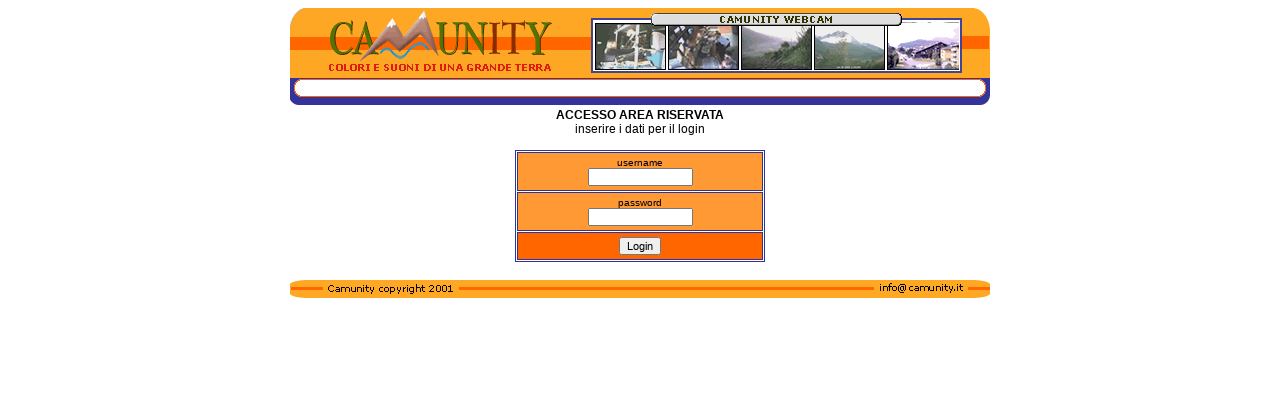

--- FILE ---
content_type: text/html; charset=UTF-8
request_url: https://camunity.it/login_page.php
body_size: 939
content:
<html>
<head>
<title>Camunity - Il portale della Val Camonica</title>
<meta http-equiv="Content-Type" content="text/html; charset=iso-8859-1">
<meta name="keywords" content="camuni, camonica, graffiti, arte rupestre">
<meta name="description" content="Portale sulla Valle Camonica">
<link rel="stylesheet" href="camunity.css">
<script>
function finestra(str) {
        searchWin = window.open(str,'finestra','scrollbars=no,resizable=no,width=400,height=450,status=no,location=no,toolbar=no');
}
</script>
</head>
<body bgcolor="#ffffff">
<!-- #BeginLibraryItem "/Library/barra_up.lbi" --> 
<table width="700" border="0" cellspacing="0" cellpadding="0" align="center">
  <tr> 
    <td bgcolor="#FFA824" width="301"><img src="img/home/barra_up_sx.gif" width="301" height="70" border="0" usemap="#Home"><map name="Home"><area shape="rect" coords="64,18,238,46" href="http://www.camunity.it" target="_self" alt="Home Page" title="Home Page"></map></td>
    <td width="339" bgcolor="#FFA824"><img src="img/home/barra_up_mid.gif" width="371" height="60" usemap="#Webcam" border="0"> 
      <map name="WebCam">
        <area shape="rect" coords="309,17,357,51" href="webcam_page.php?id=5" target="_self" alt="Dagli uffici di Intercam" title="La Concarena">
        <area shape="rect" coords="16,17,64,49" href="webcam_page.php?id=1" target="_self" alt="La Regia di RadioValle" title="La Regia di RadioValle">
        <area shape="rect" coords="91,17,135,50" href="webcam_page.php?id=2" target="_self" alt="Gli studi di Tele Boario" title="Gli studi di Tele Boario">
        <area shape="rect" coords="163,16,211,50" href="webcam_page.php?id=3" target="_self" alt="La Valle Camonica" title="La Valle Camonica">
        <area shape="rect" coords="238,16,286,50" href="webcam_page.php?id=4" target="_self" alt="La Concarena" title="La Concarena">
      </map>
    </td>
    <td width="60"><img src="img/home/barra_up_dx.gif" width="28" height="70" border="0"></td>
  </tr>
</table>
<!-- #EndLibraryItem --><table width="700" border="0" cellspacing="0" cellpadding="0" align="center">
  <tr>
    <td><img src="img/home/table_up_arancio.gif" width="700" height="10"></td>
  </tr>
</table>
<table width="700" border="0" cellspacing="0" cellpadding="0" align="center">
  <tr>
    <td><img src="img/home/table_dw_arancio.gif" width="700" height="20"><br></td>
  </tr>
</table>
<table width="700" border="0" cellspacing="0" cellpadding="0" align="center">
  <tr align="center"> 
    <td> <b>ACCESSO AREA RISERVATA</b><br>
      inserire i dati per il login<br>
      <br>
      <table width="250" border="1" cellspacing="1" cellpadding="4" align="center" bordercolor="#303498">
        <form method="post" action="login.php">
          <tr align="center" bgcolor="#FF9933"> 
            <td width="266" class="Size_10"> username<br>
              <input type="text" name="form_username" class="Campi_Form" size="15" maxlength="15">
            </td>
        </tr>
          <tr align="center" bgcolor="#FF9933"> 
            <td width="266" class="Size_10">password<br>
              <input type="password" name="form_password" class="Campi_Form" size="15" maxlength="15">
            </td>
        </tr>
          <tr align="center" bgcolor="#FF6600"> 
            <td width="266" class="Size_10"> 
              <input type="submit" name="Submit" value="Login" class="Campi_Form">
            </td>
        </tr>
        </form>
      </table>
    </td>
  </tr>
</table>
<br>
<table width="700" border="0" cellspacing="0" cellpadding="0" align="center">
  <tr>
    <td><img src="img/home/barra_dw.gif" width="700" height="19" border="0"></td>
  </tr>
</table>
<!--Start Cookie Script--> <script type="text/javascript" charset="UTF-8" src="http://cookie-script.com/s/2fc2db955e6020a726d8be1d30809723.js"></script> <!--End Cookie Script--></body>
<!--Start Cookie Script--> <script type="text/javascript" charset="UTF-8" src="http://cookie-script.com/s/2fc2db955e6020a726d8be1d30809723.js"></script> <!--End Cookie Script--></body>
</html>

--- FILE ---
content_type: text/css
request_url: https://camunity.it/camunity.css
body_size: 104
content:
td {  font-family: Verdana, Arial, Helvetica, sans-serif; font-size: 12px; font-style: normal; color: #000000}
th {  font-family: Verdana, Arial, Helvetica, sans-serif; font-size: 12px; font-style: normal; font-weight: bold; color: #000000}
a:link {  font-family: Verdana, Arial, Helvetica, sans-serif; font-size: 10px; font-style: normal; font-weight: normal; color: #532900}
a:hover {  font-family: Verdana, Arial, Helvetica, sans-serif; font-size: 10px; font-style: normal; font-weight: bold; color: #000000; text-decoration: none}
a:active {  font-family: Verdana, Arial, Helvetica, sans-serif; font-size: 10px; font-style: normal; font-weight: normal; color: #0000FF; text-decoration: none}
a:visited {  font-family: Verdana, Arial, Helvetica, sans-serif; font-size: 10px; font-style: normal; font-weight: normal; color: #000099; text-decoration: none}
a {  font-family: Verdana, Arial, Helvetica, sans-serif; font-size: 12px; font-style: normal; font-weight: normal; color: #0000FF; text-decoration: none}
.Size_11 {  font-family: Verdana, Arial, Helvetica, sans-serif; font-size: 11px; font-style: normal; font-weight: normal; color: #000000; text-decoration: none}
.Size_12 { font-family: Verdana, Arial, Helvetica, sans-serif; font-size: 12px; font-style: normal; font-weight: normal; color: #000000; text-decoration: none }
.Size_10 { font-family: Verdana, Arial, Helvetica, sans-serif; font-size: 10px; font-style: normal; font-weight: normal; color: #000000; text-decoration: none }
.courier {  font-family: "Courier New", Courier, mono; font-size: 12px; font-style: normal; font-weight: normal; font-variant: normal; color: #000000; text-decoration: none}
.campi_form {  font-family: Verdana, Arial, Helvetica, sans-serif; font-size: 8pt; font-style: normal; color: #000000; text-decoration: none}
.Giustificato_8 { font-family: Verdana, Arial, Helvetica, sans-serif; font-size: 8pt; font-style: normal; line-height: normal; font-weight: normal; font-variant: normal; text-decoration: none; text-align: justify }
.Giustificato_10 { font-family: Verdana, Arial, Helvetica, sans-serif; font-size: 10pt; font-style: normal; line-height: normal; font-weight: normal; font-variant: normal; text-decoration: none; text-align: justify }
.Giustificato_9 { font-family: Arial, Helvetica, sans-serif; font-size: 9pt; font-style: normal; line-height: normal; font-weight: normal; font-variant: normal; text-decoration: none; text-align: justify }
.Giustificato_7 { font-family: Verdana, Arial, Helvetica, sans-serif; font-size: 7pt; font-style: normal; line-height: normal; font-weight: normal; font-variant: normal; text-decoration: none; text-align: justify }
